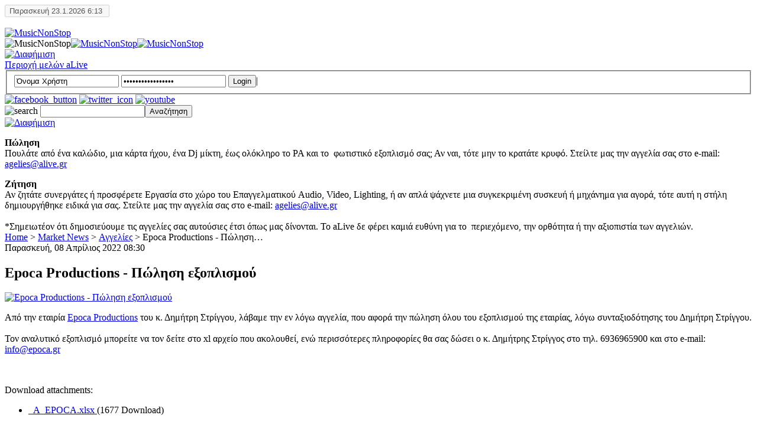

--- FILE ---
content_type: text/html; charset=utf-8
request_url: http://alive.gr/gr/market-news/2010-03-17-10-24-54/item/6025-epoca-productions-%EF%BF%BD%EF%BF%BD%EF%BF%BD%EF%BF%BD%EF%BF%BD%EF%BF%BD%EF%BF%BD%EF%BF%BD%EF%BF%BD%EF%BF%BD%EF%BF%BD%EF%BF%BD-%EF%BF%BD%EF%BF%BD%EF%BF%BD%EF%BF%BD%EF%BF%BD%EF%BF%BD%EF%BF%BD%EF%BF%BD%EF%BF%BD%EF%BF%BD%EF%BF%BD%EF%BF%BD%EF%BF%BD%EF%BF%BD%EF%BF%BD%EF%BF%BD%EF%BF%BD%EF%BF%BD%EF%BF%BD%EF%BF%BD.html
body_size: 8753
content:
<!DOCTYPE html PUBLIC "-//W3C//DTD XHTML 1.0 Transitional//EN" "http://www.w3.org/TR/xhtml1/DTD/xhtml1-transitional.dtd">
<html xmlns="http://www.w3.org/1999/xhtml" xml:lang="el-gr" lang="el-gr" >
<head>


  <base href="http://alive.gr/market-news/2010-03-17-10-24-54/item/6025-epoca-productions-������������-��������������������.html" />
  <meta http-equiv="content-type" content="text/html; charset=utf-8" />
  <meta name="robots" content="index, follow" />
  <meta name="keywords" content="Epoca Productions -  Πώληση εξοπλισμού,Δημήτρης Στρίγγος," />
  <meta name="title" content="Epoca Productions -  Πώληση εξοπλισμού | aLive.gr" />
  <meta name="description" content="Η Epoca Productions διαθέτει πρός πώληση όλο τον εξοπλισμό της. Δείτε αναλυτά όλο τον διαθέσιμο εξοπλισμό...." />
  <meta name="generator" content="Joomla! 1.5 - Open Source Content Management" />
  <title>Epoca Productions -  Πώληση εξοπλισμού | aLive.gr</title>
  <link href="/templates/alive/favicon.ico" rel="shortcut icon" type="image/x-icon" />
  <link rel="stylesheet" href="/media/system/css/modal.css" type="text/css" />
  <link rel="stylesheet" href="http://alive.gr/components/com_k2/css/k2.css" type="text/css" />
  <link rel="stylesheet" href="/modules/mod_jflanguageselection/tmpl/mod_jflanguageselection.css" type="text/css" />
  <script type="text/javascript" src="/media/system/js/mootools.js"></script>
  <script type="text/javascript" src="/media/system/js/modal.js"></script>
  <script type="text/javascript" src="http://alive.gr/components/com_k2/js/k2.js"></script>
  <script type="text/javascript">

		window.addEvent('domready', function() {

			SqueezeBox.initialize({});

			$$('a.modal').each(function(el) {
				el.addEvent('click', function(e) {
					new Event(e).stop();
					SqueezeBox.fromElement(el);
				});
			});
		});var K2RatingURL = 'http://alive.gr/';
  </script>
  <!--[if IE 7]><link href="http://alive.gr/components/com_k2/css/k2_ie7.css" rel="stylesheet" type="text/css" /><![endif]-->
  <!--[if lte IE 6]><link href="http://alive.gr/components/com_k2/css/k2_ie6.css" rel="stylesheet" type="text/css" /><![endif]-->
  <!-- JoomlaWorks "Simple Image Gallery PRO" Plugin (v2.0) starts here -->



<script type="text/javascript" src="http://alive.gr/plugins/content/jw_sigpro/popup_engines/mootools_slimbox/js/slimbox.js"></script>
<link href="http://alive.gr/plugins/content/jw_sigpro/popup_engines/mootools_slimbox/css/slimbox.css" rel="stylesheet" type="text/css" />

<style type="text/css" media="all">
	@import "http://alive.gr/plugins/content/jw_sigpro/templates/Default/template.css";
</style>
<!--[if IE 7]>
<style type="text/css" media="all">
	@import "http://alive.gr/plugins/content/jw_sigpro/templates/Default/template_ie7.css";
</style>
<![endif]-->
<!--[if lte IE 6]>
<style type="text/css" media="all">
	@import "http://alive.gr/plugins/content/jw_sigpro/templates/Default/template_ie6.css";
</style>
<![endif]-->

<!-- JoomlaWorks "Simple Image Gallery PRO" Plugin (v2.0) ends here -->
  <META property="og:title" content="Epoca Productions -  Πώληση εξοπλισμού" />
  <META property="og:type" content="article" />
  <META property="og:image" content="http://alive.gr/media/k2/items/cache/746e9f9f8002796aa132cbf1a2fb1455_L.jpg" />
  <META property="og:url" content="http://alive.gr/market-news/2010-03-17-10-24-54/item/6025-epoca-productions-������������-��������������������.html" />
  <META property="og:site_name" content="aLive.gr" />
  <META property="fb:admins" content="1373842858,100000272340359" />
  <META property="fb:page_id" content="137209533003026" />

    




<link rel="stylesheet" href="http://alive.gr/templates/alive/css/ie.css" type="text/css" media="print"/>
<link rel="stylesheet" href="http://alive.gr/templates/alive/css/alive.css" type="text/css" />

<link rel="stylesheet" type="text/css" href="/modules/mod_slidemenu/ddlevelsfiles/ddlevelsmenu-base.css" />
<link rel="stylesheet" type="text/css" href="/modules/mod_slidemenu/ddlevelsfiles/ddlevelsmenu-topbar.css" />
<link rel="stylesheet" type="text/css" href="/modules/mod_slidemenu/ddlevelsfiles/ddlevelsmenu-sidebar.css" />



<!--[if IE 7]>
<link rel="stylesheet" href="http://alive.gr/templates/alive/css/ie7.css" type="text/css" media="screen, projection">
<![endif]-->
	
<!--[if lte IE 6]>
<link href="/templates/alive/css/ie6.css" rel="stylesheet" type="text/css" />
<![endif]-->




<script type="text/javascript" src="/modules/mod_slidemenu/ddlevelsfiles/ddlevelsmenu.js"></script>

<script type="text/javascript">
	
	var updated_time = "";
	var tag = "";
	
	var dayNames = new Array("Κυριακή","Δευτέρα","Τρίτη","Τετάρτη","Πέμπτη","Παρασκευή","Σαββάτο");
	var monNames = new Array("January","February","March","April","May","June","July","August","September","October","November","December");
	
	var now = new Date();
	
	setInterval("time()",1000);
	
	function time(){
	today = new Date();
	
	//process Hours
	hours = today.getHours();
	month = now.getMonth()+1;
	
	//process Minutes
	minutes = today.getMinutes();
	if (minutes < 10){
	minutes = "0" + minutes;
	}//ends minutes IF
	
	//process Seconds
	seconds = today.getSeconds();
	if (seconds < 10){
	seconds = "0" + seconds;
	}//ends seconds IF
	
	updated_time =" " +  dayNames[now.getDay()] + " " + now.getDate()  +	"." +month + "." +now.getFullYear() +" " + hours + ":" + minutes ; 	
		
	document.getElementById("clock").value = updated_time;
	}
	</script>




</head>




<body >

<div  class="container">
		<div class="span-36 last">
			<div id="top_line" >
				<div id ="clock_container" ><input disabled="true" id="clock" readonly="text"></div>
															<div class="module_lang_selector">
			<div>
				<div>
					<div>
											<div id="jflanguageselection"><div class="rawimages"></div></div><!--Joom!fish V2.0.4 (Lightning)-->
<!-- &copy; 2003-2009 Think Network, released under the GPL. -->
<!-- More information: at http://www.joomfish.net -->
					</div>
				</div>
			</div>
		</div>
	
					
		</div>
	</div>
</div>


<div id="main" class="container">
	
	
		
		<div id="header" class="span-36 last">
			<br>
			<div class="span-12 first"><div id="logo" class="span-12 first"><a href="/"><img src="http://alive.gr/templates/alive/images/logo.jpg" alt="MusicNonStop" title="" class="png" /></a></div></div>
			<div id="header_right" class="span-24 last">
				<div id="header_right_top" class="span-24 last"><img src="http://alive.gr/templates/alive/images/alive_moto.png" alt="MusicNonStop" title="" class="png" id="alive_moto"/><a href="/"><img src="http://alive.gr/templates/alive/images/home_icon.png" alt="MusicNonStop" title="" class="png " id="home_icon"/></a><a href="/contact.html"><img src="http://alive.gr/templates/alive/images/mail_icon.png" alt="MusicNonStop" title="" class="png" id="mail_icon"/></a></div>
				<div id="header_right_bottom" class="span-24 last">
					
					<div id="header_right_1" class="span-8 first">
						<div id="header_right_1_top" class="span-8 last"></div>
						<div id="header_right_1_bottom" >
						
															<div class="module">
			<div>
				<div>
					<div>
											<div class="bannergroup">

<div class="banneritem"><a href="/gr/component/banners/click/102.html" target="_blank"><img src="http://alive.gr/images/banners/seosepe-banner-small.gif" alt="Διαφήμιση" /></a><div class="clr"></div>
	</div>

</div>					</div>
				</div>
			</div>
		</div>
	
							
						</div>
					</div>
					
					<div id="header_right_users" class="span-8">
						
											</div>
					
					<div id="header_right_newsletter" class="span-8 last">
						<div id="header_right_3_top" class="span-8 last"></div>
						<div id="header_right_newsletter_bottom" class="span-8 last">
															<div class="module">
			<div>
				<div>
					<div>
											
<div id="k2ModuleBox18" class="k2LoginBlock ">
	<form action="/gr/market-news/2010-03-17-10-24-54.html" method="post" name="login" id="form-login" >
	
				<div class="preText"><a target="_blank" href="/members.html">Περιοχή μελών aLive</a>
</div>
	  	  
	  <fieldset class="input">
	    
	      
	      <input id="modlgn_username" type="text" name="username" class="inputbox" alt="username"  value="Όνομα Χρήστη"/>
	    
	      
	      <input id="modlgn_passwd" type="password" name="passwd" class="inputbox"  alt="password" value="Κωδικός πρόσβασης" />
	    
	    
	    
	    <input type="submit" name="Submit" class="button" value="Login" />|
	    	  </fieldset>
	  
	 
	  
	  	  
	  <input type="hidden" name="option" value="com_user" />
	  <input type="hidden" name="task" value="login" />
	  <input type="hidden" name="return" value="L21hcmtldC1uZXdzLzIwMTAtMDMtMTctMTAtMjQtNTQvaXRlbS82MDI1LWVwb2NhLXByb2R1Y3Rpb25zLe+/ve+/ve+/ve+/ve+/ve+/ve+/ve+/ve+/ve+/ve+/ve+/vS3vv73vv73vv73vv73vv73vv73vv73vv73vv73vv73vv73vv73vv73vv73vv73vv73vv73vv73vv73vv70uaHRtbD9sYW5nPWdy" />
	  <input type="hidden" name="a03c6b58fa17af9582ab2c5e9d12280e" value="1" />	</form>
</div>
					</div>
				</div>
			</div>
		</div>
	
												
						<div id ="fb_rss_tw_links">
																	<div class="module_fb_link">
			<div>
				<div>
					<div>
											<a target="_blank" href="http://facebook.alive.gr"><img alt="facebook_button" src="/images/stories/facebook_button.png" width="21" height="21" /></a> <a target="_blank" href="http://www.twitter.com/aliveonlinemaga"><img alt="twitter_icon" src="/images/stories/twitter_icon.png" width="21" height="21" /></a><a target="_blank" href="http://www.youtube.com/user/wwwaLivegr"><img style="margin-left: 4px;" alt="youtube" src="/images/stories/youtube.png" width="20" height="20" /></a>					</div>
				</div>
			</div>
		</div>
			<div class="module_rss">
			<div>
				<div>
					<div>
																</div>
				</div>
			</div>
		</div>
	
									
						</div>
						</div>
					</div>
					
				</div>
			</div>
		</div>
		
		
		
		<div id="main_content" class="span-36 last">
			
			
			
					
			
			<div  id="left_middle_columns" class="span-28 first">
									<div class="left-middle-container">
								<div class="module">
			<div>
				<div>
					<div>
											<div class="bannergroup">


</div>					</div>
				</div>
			</div>
		</div>
	
					</div>
								<div id="left_column" class="span-20 first">
					
						
																<div class="module_search">
			<div>
				<div>
					<div>
											<form action="index.php" method="post">
	<div class="search_search">
		<img src="/templates/alive/images/search_icon.png" alt="search" title="" class="png" id="search_icon"/>
		<input name="searchword" id="mod_search_searchword" maxlength="20" alt="Αναζήτηση" class="inputbox_search" type="text" size="20" value=""  onblur="if(this.value=='') this.value='αναζήτηση...';" onfocus="if(this.value=='αναζήτηση...') this.value='';" /><input type="submit" value="Αναζήτηση" class="button_search" onclick="this.form.searchword.focus();"/>	</div>
	<input type="hidden" name="task"   value="search" />
	<input type="hidden" name="option" value="com_search" />
	<input type="hidden" name="Itemid" value=28 />
</form>					</div>
				</div>
			</div>
		</div>
			<div class="module">
			<div>
				<div>
					<div>
											<div class="bannergroup">

<div class="banneritem"><a href="/gr/component/banners/click/44.html" target="_blank"><img src="http://alive.gr/images/banners/euthimiadis_490x95_high_45_years.gif" alt="Διαφήμιση" /></a><div class="clr"></div>
	</div>

</div>					</div>
				</div>
			</div>
		</div>
			<div class="module_category_text">
			<div>
				<div>
					<div>
											<p><strong>Πώληση</strong><br />Πουλάτε από ένα καλώδιο, μια κάρτα ήχου, ένα Dj μίκτη, έως ολόκληρο το PA και το&nbsp; φωτιστικό εξοπλισμό σας; Αν ναι, τότε μην το κρατάτε κρυφό. Στείλτε μας την αγγελία σας στο e-mail: <a href="mailto:agelies@alive.gr">agelies@alive.gr</a></p>
<strong>Ζήτηση </strong><br /> Αν ζητάτε συνεργάτες ή προσφέρετε Εργασία στο χώρο του Επαγγελματικού Audio, Video, Lighting, ή αν απλά ψάχνετε μια συγκεκριμένη συσκευή ή μηχάνημα για αγορά, τότε αυτή η στήλη δημιουργήθηκε ειδικά για σας. Στείλτε μας την αγγελία σας στο e-mail: <a href="mailto:agelies@alive.gr">agelies@alive.gr</a> <br /> <br /> *Σημειωτέον ότι δημοσιεύουμε τις αγγελίες σας αυτούσιες έτσι όπως μας δίνονται. Το aLive δε φέρει καμιά ευθύνη για το &nbsp;περιεχόμενο, την ορθότητα ή την αξιοπιστία των αγγελιών. <br />					</div>
				</div>
			</div>
		</div>
			<div class="module">
			<div>
				<div>
					<div>
											<div id="breadcrumbs_container">
<span class="breadcrumbs pathway">
<a href="http://alive.gr/" class="pathway">Home</a> > <a href="/gr/market-news.html" class="pathway">Market News</a> > <a href="/gr/market-news/2010-03-17-10-24-54.html" class="pathway">Αγγελίες</a> > <span class="last_crumb">Epoca Productions -  Πώληση&#8230;</span></span>
</div>
					</div>
				</div>
			</div>
		</div>
			<div class="module">
			<div>
				<div>
					<div>
											


					</div>
				</div>
			</div>
		</div>
	
							
						
						<!-- BEGIN: CONTENT -->
						
<!-- Start K2 Item Layout -->
<span id="startOfPageId6025"></span>

<div id="k2Container" class="itemView">

	<!-- Plugins: BeforeDisplay -->
		
	<!-- K2 Plugins: K2BeforeDisplay -->
	
	
	<div class="itemHeader">
	
				<!-- Date created -->
		<div class="itemDateCreated">
			Παρασκευή, 08 Απρίλιος 2022 08:30		</div>
			
	  	  <!-- Item title -->
	  <h2 class="itemTitle">
	  	Epoca Productions -  Πώληση εξοπλισμού	  	
	  	
	  </h2>
	  
				
  </div>

  <!-- Plugins: AfterDisplayTitle -->
    
  <!-- K2 Plugins: K2AfterDisplayTitle -->
  
	  <div class="itemToolbar">
		<ul>
						
			
			
						
						
						
					</ul>
		<div class="clr"></div>
  </div>
	
	

  <div class="itemBody">

	  <!-- Plugins: BeforeDisplayContent -->
	  	  
	  <!-- K2 Plugins: K2BeforeDisplayContent -->
	  
	  	  <!-- Item Image -->
	  <div class="itemImageBlock">
		  <span class="itemImage">
		  	<a class="modal" href="http://alive.gr/media/k2/items/cache/746e9f9f8002796aa132cbf1a2fb1455_XL.jpg" title="Click to preview image">
		  		<img src="http://alive.gr/media/k2/items/cache/746e9f9f8002796aa132cbf1a2fb1455_L.jpg" alt="Epoca Productions -  Πώληση εξοπλισμού" style="width:460px; height:auto;" />
		  	</a>
		  </span>
		  
		  		  
		  		  
		  <div class="clr"></div>
	  </div>
	  	  
	  	  
	  
	  	  <!-- Item fulltext -->
	  <div class="itemFullText">
	  	<p>Από την εταιρία <a href="https://epoca.gr/" target="_blank">Epoca Productions</a> του κ. Δημήτρη Στρίγγου, λάβαμε την εν λόγω αγγελία, που αφορά την πώληση όλου του εξοπλισμού της εταιρίας, λόγω συνταξιοδότησης του Δημήτρη Στρίγγου.<br /><br />Τον αναλυτικό εξοπλισμό μπορείτε να τον δείτε στο xl αρχείο που ακολουθεί, ενώ περισσότερες πληροφορίες θα σας δώσει ο κ. Δημήτρης Στρίγγος στο τηλ. 6936965900 και στο e-mail: 
 <script language='JavaScript' type='text/javascript'>
 <!--
 var prefix = 'm&#97;&#105;lt&#111;:';
 var suffix = '';
 var attribs = '';
 var path = 'hr' + 'ef' + '=';
 var addy8618 = '&#105;nf&#111;' + '&#64;';
 addy8618 = addy8618 + '&#101;p&#111;c&#97;' + '&#46;' + 'gr';
 document.write( '<a ' + path + '\'' + prefix + addy8618 + suffix + '\'' + attribs + '>' );
 document.write( addy8618 );
 document.write( '<\/a>' );
 //-->
 </script> <script language='JavaScript' type='text/javascript'>
 <!--
 document.write( '<span style=\'display: none;\'>' );
 //-->
 </script>Αυτή η διεύθυνση ηλεκτρονικού ταχυδρομείου προστατεύεται από κακόβουλη χρήση. Χρειάζεται να ενεργοποιήσετε την Javascript για να τη δείτε.
 <script language='JavaScript' type='text/javascript'>
 <!--
 document.write( '</' );
 document.write( 'span>' );
 //-->
 </script></p>	  </div>
	  	  
	  		
		<div class="clr"></div>

	  	  
		
	  <!-- Plugins: AfterDisplayContent -->
	  	  
	  <!-- K2 Plugins: K2AfterDisplayContent -->
	  
	  <div class="clr"></div>
  </div>

  <div class="fb_like_container">

    

    <iframe src="http://www.facebook.com/plugins/like.php?href=http://alive.gr/market-news/2010-03-17-10-24-54/item/6025-epoca-productions-������������-��������������������.html&amp;layout=standard&amp;show_faces=false&amp;width=480&amp;action=like&amp;font=arial&amp;colorscheme=light&amp;height=35" scrolling="no" frameborder="0" style="border:none; overflow:hidden; width:480px; height:35px;" allowTransparency="true"></iframe>
      
  </div>

    <div class="itemLinks">

		
				
	  
	  
	  
	  	  <!-- Item attachments -->
	  <div class="itemAttachmentsBlock">
		  <span>Download attachments:</span>
		  <ul class="itemAttachments">
		    		    <li>
			    <a title="_A_EPOCA.xlsx" href="/gr/market-news/2010-03-17-10-24-54/item/download/64.html">
			    	_A_EPOCA.xlsx			    </a>
			    			    <span>(1677 Download)</span>
			    		    </li>
		    		  </ul>
	  </div>
	  
		<div class="clr"></div>
  </div>
    
  
  
  
  	
	
	  <!-- Item image gallery -->
  <a name="itemImageGalleryAnchor" id="itemImageGalleryAnchor"></a>
  <div class="itemImageGallery">
	  
	  

<!-- JoomlaWorks "Simple Image Gallery PRO" Plugin (v2.0) starts here -->
<ul id="sigc1cae494e2" class="sig-container">
				<li class="sig-block">
					<span class="sig-link-wrapper">
						<span class="sig-link-innerwrapper">
							<a href="http://alive.gr/media/k2/galleries/6025/Anoigma-750.jpg" class="sig-link" style="width:110px;height:75px;" rel="lightbox[galleryc1cae494e2]" title="&lt;b&gt;Description&lt;/b&gt;&lt;br /&gt;You can use HTML as you can see!&lt;br /&gt;&lt;br /&gt;" target="_blank">
								<img class="sig-image" src="http://alive.gr/plugins/content/jw_sigpro/sigpro.transparent.gif" alt="Click to open image!" title="Click to open image!" style="width:110px;height:75px;background-image:url(http://alive.gr/cache/jwsigpro_cache_ff16f477ffAnoigma-750.jpg);" />
				
								<span class="sig-pseudo-caption"><b>Title</b></span>
								<span class="sig-caption" title="Title">Title</span>
				
							</a>
						</span>
					</span>
				</li>
				
				<li class="sig-block">
					<span class="sig-link-wrapper">
						<span class="sig-link-innerwrapper">
							<a href="http://alive.gr/media/k2/galleries/6025/IMG-0081.jpg" class="sig-link" style="width:110px;height:75px;" rel="lightbox[galleryc1cae494e2]" title="&lt;b&gt;Description&lt;/b&gt;&lt;br /&gt;You can use HTML as you can see!&lt;br /&gt;&lt;br /&gt;" target="_blank">
								<img class="sig-image" src="http://alive.gr/plugins/content/jw_sigpro/sigpro.transparent.gif" alt="Click to open image!" title="Click to open image!" style="width:110px;height:75px;background-image:url(http://alive.gr/cache/jwsigpro_cache_ff16f477ffIMG-0081.jpg);" />
				
								<span class="sig-pseudo-caption"><b>Title</b></span>
								<span class="sig-caption" title="Title">Title</span>
				
							</a>
						</span>
					</span>
				</li>
				
				<li class="sig-block">
					<span class="sig-link-wrapper">
						<span class="sig-link-innerwrapper">
							<a href="http://alive.gr/media/k2/galleries/6025/IMG-E2332.jpg" class="sig-link" style="width:110px;height:75px;" rel="lightbox[galleryc1cae494e2]" title="&lt;b&gt;Description&lt;/b&gt;&lt;br /&gt;You can use HTML as you can see!&lt;br /&gt;&lt;br /&gt;" target="_blank">
								<img class="sig-image" src="http://alive.gr/plugins/content/jw_sigpro/sigpro.transparent.gif" alt="Click to open image!" title="Click to open image!" style="width:110px;height:75px;background-image:url(http://alive.gr/cache/jwsigpro_cache_ff16f477ffIMG-E2332.jpg);" />
				
								<span class="sig-pseudo-caption"><b>Title</b></span>
								<span class="sig-caption" title="Title">Title</span>
				
							</a>
						</span>
					</span>
				</li>
				
				<li class="sig-block">
					<span class="sig-link-wrapper">
						<span class="sig-link-innerwrapper">
							<a href="http://alive.gr/media/k2/galleries/6025/Panorama-1.jpg" class="sig-link" style="width:110px;height:75px;" rel="lightbox[galleryc1cae494e2]" title="&lt;b&gt;Description&lt;/b&gt;&lt;br /&gt;You can use HTML as you can see!&lt;br /&gt;&lt;br /&gt;" target="_blank">
								<img class="sig-image" src="http://alive.gr/plugins/content/jw_sigpro/sigpro.transparent.gif" alt="Click to open image!" title="Click to open image!" style="width:110px;height:75px;background-image:url(http://alive.gr/cache/jwsigpro_cache_ff16f477ffPanorama-1.jpg);" />
				
								<span class="sig-pseudo-caption"><b>Title</b></span>
								<span class="sig-caption" title="Title">Title</span>
				
							</a>
						</span>
					</span>
				</li>
				<li class="sig-clr">&nbsp;</li></ul>
<!-- JoomlaWorks "Simple Image Gallery PRO" Plugin (v2.0) ends here -->

  </div>
  	
	
	<div class="clr"></div>

    
  
    <div class="rate_email_top">
	<!-- Item Rating -->
	<div class="itemRatingBlock">
		
		<div class="itemRatingForm">
			<span>Rate this item</span> 
			<ul class="itemRatingList">
				<li class="itemCurrentRating" id="itemCurrentRating6025" style="width:100%;"></li>
				<li><a href="#" rel="6025" title="1 star out of 5" class="one-star">1</a></li>
				<li><a href="#" rel="6025" title="2 stars out of 5" class="two-stars">2</a></li>
				<li><a href="#" rel="6025" title="3 stars out of 5" class="three-stars">3</a></li>
				<li><a href="#" rel="6025" title="4 stars out of 5" class="four-stars">4</a></li>
				<li><a href="#" rel="6025" title="5 stars out of 5" class="five-stars">5</a></li>
			</ul>
			<div id="itemRatingLog6025" class="itemRatingLog">(1 vote)</div>
			
		</div>
		
	</div>
	
			<!-- Email Button -->
			
				<a class="itemEmailLink" onclick="window.open(this.href,'win2','width=400,height=350,menubar=yes,resizable=yes'); return false;" href="/gr/component/mailto/?tmpl=component&amp;link=aHR0cDovL2FsaXZlLmdyL2dyL21hcmtldC1uZXdzLzIwMTAtMDMtMTctMTAtMjQtNTQvaXRlbS82MDI1LWVwb2NhLXByb2R1Y3Rpb25zLe+%2Fve+%2Fve+%2Fve+%2Fve+%2Fve+%2Fve+%2Fve+%2Fve+%2Fve+%2Fve+%2Fve+%2FvS3vv73vv73vv73vv73vv73vv73vv73vv73vv73vv73vv73vv73vv73vv73vv73vv73vv73vv73vv73vv70uaHRtbA%3D%3D">
					<img src="/components/com_k2/images/system/email_link.png" alt="email_link" /><span>E-mail</span>
				</a>
			
	
  
		
	</div>
	  	  <!-- Item social links -->
		<div class="itemSocialLinksBlock">
			<span>Social sharing</span>
			<ul class="itemSocialLinks">
				<li><a class="delicious" title="Add to Delicious" href="http://del.icio.us/post?url=http%3A%2F%2Falive.gr%2Fgr%2Fmarket-news%2F2010-03-17-10-24-54%2Fitem%2F6025-epoca-productions-%EF%BF%BD%EF%BF%BD%EF%BF%BD%EF%BF%BD%EF%BF%BD%EF%BF%BD%EF%BF%BD%EF%BF%BD%EF%BF%BD%EF%BF%BD%EF%BF%BD%EF%BF%BD-%EF%BF%BD%EF%BF%BD%EF%BF%BD%EF%BF%BD%EF%BF%BD%EF%BF%BD%EF%BF%BD%EF%BF%BD%EF%BF%BD%EF%BF%BD%EF%BF%BD%EF%BF%BD%EF%BF%BD%EF%BF%BD%EF%BF%BD%EF%BF%BD%EF%BF%BD%EF%BF%BD%EF%BF%BD%EF%BF%BD.html&amp;title=Epoca+Productions+-++%CE%A0%CF%8E%CE%BB%CE%B7%CF%83%CE%B7+%CE%B5%CE%BE%CE%BF%CF%80%CE%BB%CE%B9%CF%83%CE%BC%CE%BF%CF%8D" target="_blank"><span>Add to Delicious</span></a></li>
				<li><a class="digg" title="Digg this" href="http://digg.com/submit?url=http%3A%2F%2Falive.gr%2Fgr%2Fmarket-news%2F2010-03-17-10-24-54%2Fitem%2F6025-epoca-productions-%EF%BF%BD%EF%BF%BD%EF%BF%BD%EF%BF%BD%EF%BF%BD%EF%BF%BD%EF%BF%BD%EF%BF%BD%EF%BF%BD%EF%BF%BD%EF%BF%BD%EF%BF%BD-%EF%BF%BD%EF%BF%BD%EF%BF%BD%EF%BF%BD%EF%BF%BD%EF%BF%BD%EF%BF%BD%EF%BF%BD%EF%BF%BD%EF%BF%BD%EF%BF%BD%EF%BF%BD%EF%BF%BD%EF%BF%BD%EF%BF%BD%EF%BF%BD%EF%BF%BD%EF%BF%BD%EF%BF%BD%EF%BF%BD.html&amp;title=Epoca+Productions+-++%CE%A0%CF%8E%CE%BB%CE%B7%CF%83%CE%B7+%CE%B5%CE%BE%CE%BF%CF%80%CE%BB%CE%B9%CF%83%CE%BC%CE%BF%CF%8D" target="_blank"><span>Digg this</span></a></li>
				<li><a class="reddit" title="Add to Reddit" href="http://reddit.com/submit?url=http%3A%2F%2Falive.gr%2Fgr%2Fmarket-news%2F2010-03-17-10-24-54%2Fitem%2F6025-epoca-productions-%EF%BF%BD%EF%BF%BD%EF%BF%BD%EF%BF%BD%EF%BF%BD%EF%BF%BD%EF%BF%BD%EF%BF%BD%EF%BF%BD%EF%BF%BD%EF%BF%BD%EF%BF%BD-%EF%BF%BD%EF%BF%BD%EF%BF%BD%EF%BF%BD%EF%BF%BD%EF%BF%BD%EF%BF%BD%EF%BF%BD%EF%BF%BD%EF%BF%BD%EF%BF%BD%EF%BF%BD%EF%BF%BD%EF%BF%BD%EF%BF%BD%EF%BF%BD%EF%BF%BD%EF%BF%BD%EF%BF%BD%EF%BF%BD.html&amp;title=Epoca+Productions+-++%CE%A0%CF%8E%CE%BB%CE%B7%CF%83%CE%B7+%CE%B5%CE%BE%CE%BF%CF%80%CE%BB%CE%B9%CF%83%CE%BC%CE%BF%CF%8D" target="_blank"><span>Add to Reddit</span></a></li>
				<li><a class="stumble" title="Add to StumbleUpon" href="http://www.stumbleupon.com/submit?url=http%3A%2F%2Falive.gr%2Fgr%2Fmarket-news%2F2010-03-17-10-24-54%2Fitem%2F6025-epoca-productions-%EF%BF%BD%EF%BF%BD%EF%BF%BD%EF%BF%BD%EF%BF%BD%EF%BF%BD%EF%BF%BD%EF%BF%BD%EF%BF%BD%EF%BF%BD%EF%BF%BD%EF%BF%BD-%EF%BF%BD%EF%BF%BD%EF%BF%BD%EF%BF%BD%EF%BF%BD%EF%BF%BD%EF%BF%BD%EF%BF%BD%EF%BF%BD%EF%BF%BD%EF%BF%BD%EF%BF%BD%EF%BF%BD%EF%BF%BD%EF%BF%BD%EF%BF%BD%EF%BF%BD%EF%BF%BD%EF%BF%BD%EF%BF%BD.html&amp;title=Epoca+Productions+-++%CE%A0%CF%8E%CE%BB%CE%B7%CF%83%CE%B7+%CE%B5%CE%BE%CE%BF%CF%80%CE%BB%CE%B9%CF%83%CE%BC%CE%BF%CF%8D" target="_blank"><span>Add to StumbleUpon</span></a></li>
				<li><a class="facebook" title="Add to Facebook" href="http://www.facebook.com/share.php?u=http%3A%2F%2Falive.gr%2Fgr%2Fmarket-news%2F2010-03-17-10-24-54%2Fitem%2F6025-epoca-productions-%EF%BF%BD%EF%BF%BD%EF%BF%BD%EF%BF%BD%EF%BF%BD%EF%BF%BD%EF%BF%BD%EF%BF%BD%EF%BF%BD%EF%BF%BD%EF%BF%BD%EF%BF%BD-%EF%BF%BD%EF%BF%BD%EF%BF%BD%EF%BF%BD%EF%BF%BD%EF%BF%BD%EF%BF%BD%EF%BF%BD%EF%BF%BD%EF%BF%BD%EF%BF%BD%EF%BF%BD%EF%BF%BD%EF%BF%BD%EF%BF%BD%EF%BF%BD%EF%BF%BD%EF%BF%BD%EF%BF%BD%EF%BF%BD.html&amp;t=Epoca+Productions+-++%CE%A0%CF%8E%CE%BB%CE%B7%CF%83%CE%B7+%CE%B5%CE%BE%CE%BF%CF%80%CE%BB%CE%B9%CF%83%CE%BC%CE%BF%CF%8D" target="_blank"><span>Add to Facebook</span></a></li>
				<li><a class="myspace" title="Add to MySpace" href="http://www.myspace.com/Modules/PostTo/Pages/?l=3&amp;u=http%3A%2F%2Falive.gr%2Fgr%2Fmarket-news%2F2010-03-17-10-24-54%2Fitem%2F6025-epoca-productions-%EF%BF%BD%EF%BF%BD%EF%BF%BD%EF%BF%BD%EF%BF%BD%EF%BF%BD%EF%BF%BD%EF%BF%BD%EF%BF%BD%EF%BF%BD%EF%BF%BD%EF%BF%BD-%EF%BF%BD%EF%BF%BD%EF%BF%BD%EF%BF%BD%EF%BF%BD%EF%BF%BD%EF%BF%BD%EF%BF%BD%EF%BF%BD%EF%BF%BD%EF%BF%BD%EF%BF%BD%EF%BF%BD%EF%BF%BD%EF%BF%BD%EF%BF%BD%EF%BF%BD%EF%BF%BD%EF%BF%BD%EF%BF%BD.html&amp;t=Epoca+Productions+-++%CE%A0%CF%8E%CE%BB%CE%B7%CF%83%CE%B7+%CE%B5%CE%BE%CE%BF%CF%80%CE%BB%CE%B9%CF%83%CE%BC%CE%BF%CF%8D" target="_blank"><span>Add to MySpace</span></a></li>
				<li><a class="technorati" title="Add to Technorati" href="http://www.technorati.com/faves?add=http%3A%2F%2Falive.gr%2Fgr%2Fmarket-news%2F2010-03-17-10-24-54%2Fitem%2F6025-epoca-productions-%EF%BF%BD%EF%BF%BD%EF%BF%BD%EF%BF%BD%EF%BF%BD%EF%BF%BD%EF%BF%BD%EF%BF%BD%EF%BF%BD%EF%BF%BD%EF%BF%BD%EF%BF%BD-%EF%BF%BD%EF%BF%BD%EF%BF%BD%EF%BF%BD%EF%BF%BD%EF%BF%BD%EF%BF%BD%EF%BF%BD%EF%BF%BD%EF%BF%BD%EF%BF%BD%EF%BF%BD%EF%BF%BD%EF%BF%BD%EF%BF%BD%EF%BF%BD%EF%BF%BD%EF%BF%BD%EF%BF%BD%EF%BF%BD.html" target="_blank"><span>Add to Technorati</span></a></li>
				<li class="clr"></li>
			</ul>
			<div class="clr"></div>
		</div>
	    
  

  
  <!-- Plugins: AfterDisplay -->
    
  <!-- K2 Plugins: K2AfterDisplay -->
  
    
   <!-- Item comments -->
  <a name="itemCommentsAnchor" id="itemCommentsAnchor"></a>
  
  <div class="itemComments">
  
	  	  
	  
			  
	  	  		<div>Login to post comments</div>
	  	  
  </div>
  
	<div class="itemBackToTop">
		<img src="/components/com_k2/images/system/to_top_icon.png" alt="to_top_icon" /><a href="/gr/market-news/2010-03-17-10-24-54/item/6025-epoca-productions-πώληση-εξοπλισμού.html#startOfPageId6025">back to top</a>
	</div>
	
	<div class="clr"></div>
</div>
<!-- End K2 Item Layout -->

<!-- JoomlaWorks "K2" (v2.2) | Learn more about K2 at http://getk2.org -->


						<!-- END: CONTENT -->	
						
						<div id="left_column_top" class="span-18 prepend-1 append-1 last">
																<div class="module">
			<div>
				<div>
					<div>
											<div class="bannergroup">


</div>					</div>
				</div>
			</div>
		</div>
			<div class="module">
			<div>
				<div>
					<div>
											<div class="bannergroup">

<div class="banneritem"><a href="/gr/component/banners/click/103.html" target="_blank"><img src="http://alive.gr/images/banners/metroaudio-la-promo-2.gif" alt="Διαφήμιση" /></a><div class="clr"></div>
	</div>

</div>					</div>
				</div>
			</div>
		</div>
	
							
						</div>
						
						
				</div>
				
				<div id="middle_column" class="span-8 last">
															<div class="module">
			<div>
				<div>
					<div>
											<div class="bannergroup">

<div class="banneritem"><a href="/gr/component/banners/click/97.html" target="_blank"><img src="http://alive.gr/images/banners/pa-solutions-chauvet-250509.gif" alt="Διαφήμιση" /></a><div class="clr"></div>
	</div>

</div>					</div>
				</div>
			</div>
		</div>
			<div class="module">
			<div>
				<div>
					<div>
											<div class="bannergroup">

<div class="banneritem"><a href="/gr/component/banners/click/106.html" target="_blank"><img src="http://alive.gr/images/banners/audiovision-wyrestorm-20260120.gif" alt="Διαφήμιση" /></a><div class="clr"></div>
	</div>

</div>					</div>
				</div>
			</div>
		</div>
			<div class="module">
			<div>
				<div>
					<div>
											<div class="bannergroup">


</div>					</div>
				</div>
			</div>
		</div>
	
							
				</div>
				
				
				<div class="prepend-1 span-27 last">
					<div id="bottom_banner_wide">
						
					</div>
				</div>
				
				<div class="prepend-1 span-27 last">
					<div id="left_column_bottom">
						
					</div>
				</div>
			</div>
			
			<div id="right_column" class="span-8 last">
													<div class="module">
			<div>
				<div>
					<div>
											<div class="bannergroup">

<div class="banneritem"><a href="/gr/component/banners/click/75.html" target="_blank"><img src="http://alive.gr/images/banners/kariotis20241022.gif" alt="Διαφήμιση" /></a><div class="clr"></div>
	</div>

</div>					</div>
				</div>
			</div>
		</div>
			<div class="module">
			<div>
				<div>
					<div>
											<div class="bannergroup">

<div class="banneritem"><a href="/gr/component/banners/click/37.html" target="_blank"><img src="http://alive.gr/images/banners/Omikron202509_200x200.gif" alt="Διαφήμιση" /></a><div class="clr"></div>
	</div>

</div>					</div>
				</div>
			</div>
		</div>
			<div class="module">
			<div>
				<div>
					<div>
											<div class="bannergroup">

<div class="banneritem"><a href="/gr/component/banners/click/95.html" target="_blank"><img src="http://alive.gr/images/banners/siriussound20231205.gif" alt="Διαφήμιση" /></a><div class="clr"></div>
	</div>

</div>					</div>
				</div>
			</div>
		</div>
			<div class="module">
			<div>
				<div>
					<div>
											<div class="bannergroup">


</div>					</div>
				</div>
			</div>
		</div>
			<div class="module">
			<div>
				<div>
					<div>
											<div class="bannergroup">

<div class="banneritem"><a href="/gr/component/banners/click/110.html" target="_blank"><img src="http://alive.gr/images/banners/av20241206.gif" alt="Διαφήμιση" /></a><div class="clr"></div>
	</div>

</div>					</div>
				</div>
			</div>
		</div>
			<div class="module">
			<div>
				<div>
					<div>
											<div class="bannergroup">

<div class="banneritem"><a href="/gr/component/banners/click/90.html" target="_blank"><img src="http://alive.gr/images/banners/spacelights-20250501_200x200pixels.gif" alt="Διαφήμιση" /></a><div class="clr"></div>
	</div>

</div>					</div>
				</div>
			</div>
		</div>
			<div class="module">
			<div>
				<div>
					<div>
											<div class="bannergroup">


</div>					</div>
				</div>
			</div>
		</div>
			<div class="module">
			<div>
				<div>
					<div>
											<div class="bannergroup">

<div class="banneritem"><a href="/gr/component/banners/click/105.html" target="_blank"><img src="http://alive.gr/images/banners/audiovision-klvr-20260120.gif" alt="Διαφήμιση" /></a><div class="clr"></div>
	</div>

</div>					</div>
				</div>
			</div>
		</div>
			<div class="module">
			<div>
				<div>
					<div>
											<div class="bannergroup">


</div>					</div>
				</div>
			</div>
		</div>
			<div class="module">
			<div>
				<div>
					<div>
											<div class="bannergroup">

<div class="banneritem"><a href="/gr/component/banners/click/107.html" target="_blank"><img src="http://alive.gr/images/banners/rackeys-250508.gif" alt="Διαφήμιση" /></a><div class="clr"></div>
	</div>

</div>					</div>
				</div>
			</div>
		</div>
			<div class="module">
			<div>
				<div>
					<div>
											<div class="bannergroup">


</div>					</div>
				</div>
			</div>
		</div>
			<div class="module">
			<div>
				<div>
					<div>
											<div class="bannergroup">

<div class="banneritem"><a href="/gr/component/banners/click/84.html" target="_blank"><img src="http://alive.gr/images/banners/stage-art-200x200.jpg" alt="Διαφήμιση" /></a><div class="clr"></div>
	</div>

</div>					</div>
				</div>
			</div>
		</div>
			<div class="module">
			<div>
				<div>
					<div>
											<div class="bannergroup">

<div class="banneritem"><a href="/gr/component/banners/click/109.html" target="_blank"><img src="http://alive.gr/images/banners/hountoumadis250904.gif" alt="Διαφήμιση" /></a><div class="clr"></div>
	</div>

</div>					</div>
				</div>
			</div>
		</div>
			<div class="module">
			<div>
				<div>
					<div>
											<div class="bannergroup">


</div>					</div>
				</div>
			</div>
		</div>
			<div class="module">
			<div>
				<div>
					<div>
											<div class="bannergroup">


</div>					</div>
				</div>
			</div>
		</div>
			<div class="module">
			<div>
				<div>
					<div>
											<div class="bannergroup">


</div>					</div>
				</div>
			</div>
		</div>
			<div class="module">
			<div>
				<div>
					<div>
											<div class="bannergroup">

<div class="banneritem"><a href="/gr/component/banners/click/76.html" target="_blank"><img src="http://alive.gr/images/banners/audiovision-3-brands.gif" alt="Διαφήμιση" /></a><div class="clr"></div>
	</div>

</div>					</div>
				</div>
			</div>
		</div>
			<div class="module">
			<div>
				<div>
					<div>
											<div class="bannergroup">

<div class="banneritem"><a href="/gr/component/banners/click/66.html" target="_blank"><img src="http://alive.gr/images/banners/PAVLOS_SAPOYNTZHS_BOOK_200X140.gif" alt="Διαφήμιση" /></a><div class="clr"></div>
	</div>

</div>					</div>
				</div>
			</div>
		</div>
			<div class="module">
			<div>
				<div>
					<div>
											<div class="bannergroup">

<div class="banneritem"><a href="/gr/component/banners/click/8.html" target="_blank"><img src="http://alive.gr/images/banners/dna-systems-200x14-202103.gif" alt="Διαφήμιση" /></a><div class="clr"></div>
	</div>

</div>					</div>
				</div>
			</div>
		</div>
			<div class="module">
			<div>
				<div>
					<div>
											<div class="bannergroup">


</div>					</div>
				</div>
			</div>
		</div>
			<div class="module">
			<div>
				<div>
					<div>
											<div class="bannergroup">


</div>					</div>
				</div>
			</div>
		</div>
	
							
			</div>
			
		</div>
		
		
	</div>
</div>


<div id="footer">
	<div class="container">
	<div  class="span-36 last footer_header_background" >
		<div id="footer_header" class="" >
			<img src="http://alive.gr/templates/alive/images/market_guide.png" alt="Οδηγός Αγοράς" title="" class="png" />
		</div>	
	</div>
	<div class="span-36 last">
	<div id="footer_content" >
			
			<span class="footer_list_container">
			<ul class="market_guide_footer">
			<li><a href="/market-guide-companies.html">Κατασκευαστές - Αντιπρόσωποι</a></li>
			<li><a href="/market-guide.html">PA/Rental Εταιρίες</a></li>
			<li><a href="/market-guide.html">Installation Companies</a></li>
			<li><a href="/market-guide.html">Retail - Dealers</a></li>
			<li><a href="/market-guide.html">Studio Πρόβας</a></li>
			<li><a href="/market-guide.html">Mastering - Studio</a></li>
			<li><a href="/market-guide.html">Post Production</a></li>
			<li><a href="/market-guide.html">Studio Ηχογραφήσεων</a></li>
			<li><a href="/market-guide.html">Online Recording Services</a></li>
			
			</ul>
			</span>
			
			<span class="footer_list_container">
			<ul class="market_guide_footer">
			<li><a href="/market-guide.html">Ηχολήπτες</a></li>
			<li><a href="/market-guide.html">Sound Designers</a></li>
			<li><a href="/market-guide.html">Φωτιστές</a></li>
			<li><a href="/market-guide.html">Lighting Designers</a></li>
			
			<li><a href="/market-guide.html">Video Engineers</a></li>
			<li><a href="/market-guide.html">Τεχνικοί</a></li>
			<li><a href="/market-guide.html">Broadcasters</a></li>
			<li><a href="/market-guide.html">DJ’s - VJ’s</a></li>
			<li><a href="/market-guide.html">Mobile Recording - OB Van</a></li>
			</ul>
			</span>
			
			<span class="footer_list_container">
			<ul class="market_guide_footer">
			
			<li><a href="/market-guide.html">Service συσκευών</a></li>
			<li><a href="/market-guide.html">Roadies - Υποστήριξη Συναυλιών</a></li>
			<li><a href="/market-guide.html">Σχεδιασμός Studio</a></li>
			<li><a href="/market-guide.html">Ακουστική Χώρων</a></li>
			<li><a href="/market-guide.html">Ηλεκτρακουστικές Μελέτες</a></li>
			<li><a href="/market-guide.html">Rack – Flight Cases</a></li>			
			<li><a href="/market-guide.html">Back Line Εξοπλισμός</a></li>
			
			
			<li><a href="/market-guide.html">Αναλώσιμα - Παρελκόμενα – Αξεσουάρ</a></li>
			<li><a href="/market-guide.html">Εξέδρες – Ικριώματα – Ειδικές Κατασκευές</a></li>
			
			
			</ul>
			</span>
			
			<span class="footer_list_container">
			<ul class="market_guide_footer">
			<li><a href="/market-guide.html">Διοργανώσεις Συναυλιών - Εvents</a></li>
			<li><a href="/market-guide.html">Dry Hire</a></li>
			<li><a href="/market-guide.html">Ε-shop</a></li>
			<li><a href="/market-guide.html">DJ shop</a></li>
			<li><a href="/market-guide.html">MusicTech shop</a></li>
			<li><a href="/market-guide.html">Μουσικά Οργανα</a></li>
			<li><a href="/market-guide.html">Μουσική Τεχνολογία</a></li>
			<li><a href="/market-guide.html">Εκπαίδευση (Σχολές, Σεμινάρια, Workshop)</a></li>
			</ul>
			</span>
			
				
	</div>
	</div>
	</div>
	<div id="footer_links"><a href="/about.html">Ταυτότητα</a> <span class="orange">|</span> <a href="/advertising.html">Διαφήμιση</a> <span class="orange"> |</span><a href="/terms.html"> Όροι Χρήσης</a>  <span class="orange">|</span> <a href="/contact.html">Επικοινωνία</a> <span class="orange">|</span> <a href="/members.html">Περιοχή Μελών</a></div>
	<div id="powered_by"><a href="http://www.busybee.gr"><img src="http://alive.gr/templates/alive/images/powered_by.png" alt="MusicNonStop" title="" class="png" /></a></div>
	
</div>




<script type="text/javascript">
var gaJsHost = (("https:" == document.location.protocol) ? "https://ssl." : "http://www.");
document.write(unescape("%3Cscript src='" + gaJsHost + "google-analytics.com/ga.js' type='text/javascript'%3E%3C/script%3E"));
</script>
<script type="text/javascript">
try {
var pageTracker = _gat._getTracker("UA-9306277-7");
pageTracker._trackPageview();
} catch(err) {}</script>


</body>
</html>
